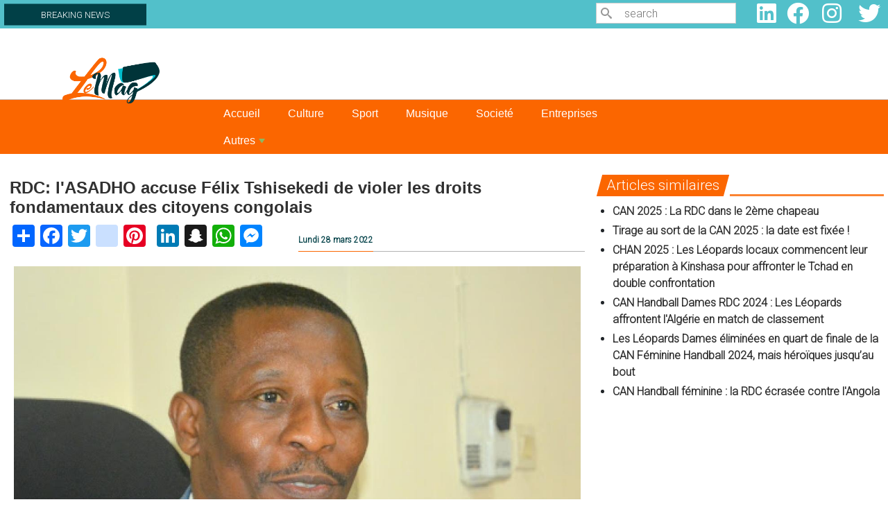

--- FILE ---
content_type: text/html; charset=UTF-8
request_url: https://www.lemag.cd/actualite/2022/03/28/rdc-lasadho-accuse-felix-tshisekedi-de-violer-les-droits-fondamentaux-des
body_size: 48929
content:

<!DOCTYPE html>
<html lang="fr" dir="ltr" prefix="content: http://purl.org/rss/1.0/modules/content/  dc: http://purl.org/dc/terms/  foaf: http://xmlns.com/foaf/0.1/  og: http://ogp.me/ns#  rdfs: http://www.w3.org/2000/01/rdf-schema#  schema: http://schema.org/  sioc: http://rdfs.org/sioc/ns#  sioct: http://rdfs.org/sioc/types#  skos: http://www.w3.org/2004/02/skos/core#  xsd: http://www.w3.org/2001/XMLSchema# " class="h-100">
  <head>
    <meta charset="utf-8" />
<script async src="https://pagead2.googlesyndication.com/pagead/js/adsbygoogle.js?client=ca-pub-4350692644120014"
     crossorigin="anonymous"></script>
<script>
  (adsbygoogle = window.adsbygoogle || []).push({
    google_ad_client: "ca-pub-4350692644120014",
    enable_page_level_ads: true
  });
</script><script async src="https://www.googletagmanager.com/gtag/js?id=G-4J1B94NJFP"></script>
<script>window.dataLayer = window.dataLayer || [];function gtag(){dataLayer.push(arguments)};gtag("js", new Date());gtag("set", "developer_id.dMDhkMT", true);gtag("config", "G-4J1B94NJFP", {"groups":"default","page_placeholder":"PLACEHOLDER_page_location","allow_ad_personalization_signals":false});</script>
<meta name="description" content="RDC: l&#039;ASADHO accuse Félix Tshisekedi de violer les droits fondamentaux des citoyens congolais" />
<meta name="abstract" content="RDC: l&#039;ASADHO accuse Félix Tshisekedi de violer les droits fondamentaux des citoyens congolais" />
<meta name="keywords" content="RDC, ASADHO, Tshisekedi, droits, Fondamentaux, Citoyens, congolais" />
<meta name="geo.region" content="CD" />
<meta name="geo.placename" content="République démocratique du Congo" />
<meta http-equiv="content-language" content="fr" />
<link rel="canonical" href="https://www.lemag.cd/actualite/2022/03/28/rdc-lasadho-accuse-felix-tshisekedi-de-violer-les-droits-fondamentaux-des" />
<link rel="image_src" href="https://www.lemag.cd/sites/default/files/styles/image_de_la_une/public/2022-03/DSC_0072%20%281%29.JPG?itok=pcMUjGu3" />
<meta name="original-source" content="https://www.lemag.cd/actualite/2022/03/28/rdc-lasadho-accuse-felix-tshisekedi-de-violer-les-droits-fondamentaux-des" />
<meta name="rights" content="copyright © G&amp;G SARL" />
<meta property="og:determiner" content="Automatic" />
<meta property="og:site_name" content="Lemag" />
<meta property="og:type" content="article" />
<meta property="og:url" content="https://www.lemag.cd/actualite/2022/03/28/rdc-lasadho-accuse-felix-tshisekedi-de-violer-les-droits-fondamentaux-des" />
<meta property="og:title" content="RDC: l&#039;ASADHO accuse Félix Tshisekedi de violer les droits fondamentaux des citoyens congolais" />
<meta property="og:description" content="RDC: l&#039;ASADHO accuse Félix Tshisekedi de violer les droits fondamentaux des citoyens congolais" />
<meta property="og:image" content="https://www.lemag.cd/sites/default/files/styles/image_de_la_une/public/2022-03/DSC_0072%20%281%29.JPG?itok=pcMUjGu3" />
<meta property="og:image:url" content="https://www.lemag.cd/sites/default/files/styles/image_de_la_une/public/2022-03/DSC_0072%20%281%29.JPG?itok=pcMUjGu3" />
<meta property="og:image:secure_url" content="https://www.lemag.cd/sites/default/files/styles/image_de_la_une/public/2022-03/DSC_0072%20%281%29.JPG?itok=pcMUjGu3" />
<meta property="og:image:width" content="1200" />
<meta property="og:image:height" content="650" />
<meta property="og:updated_time" content="14:47:01" />
<meta property="og:country_name" content="République démocratique du Congo" />
<meta property="og:email" content="contact@lemag.cd" />
<meta property="og:phone_number" content="+243819582177" />
<meta property="article:author" content="Raphael KWAZI" />
<meta property="article:section" content="Actualité" />
<meta property="article:tag" content="RDC" />
<meta property="article:tag" content="ASADHO" />
<meta property="article:tag" content="Tshisekedi" />
<meta property="article:tag" content="droits" />
<meta property="article:tag" content="Fondamentaux" />
<meta property="article:tag" content="Citoyens" />
<meta property="article:tag" content="congolais" />
<meta property="article:published_time" content="2022-03-28T14:40:34+0100" />
<meta property="article:modified_time" content="14:47:01" />
<meta name="twitter:card" content="summary_large_image" />
<meta name="twitter:description" content="RDC: l&#039;ASADHO accuse Félix Tshisekedi de violer les droits fondamentaux des citoyens congolais" />
<meta name="twitter:site" content="@cdlemag" />
<meta name="twitter:title" content="RDC: l&#039;ASADHO accuse Félix Tshisekedi de violer les droits fondamentaux des citoyens congolais" />
<meta name="twitter:url" content="https://www.lemag.cd/actualite/2022/03/28/rdc-lasadho-accuse-felix-tshisekedi-de-violer-les-droits-fondamentaux-des" />
<meta name="twitter:image:width" content="1200" />
<meta name="twitter:image:alt" content="Jean-Pierre Katende responsable de l&#039;ASADHO" />
<meta name="twitter:image:height" content="650" />
<meta name="Generator" content="Drupal 9 (https://www.drupal.org)" />
<meta name="MobileOptimized" content="width" />
<meta name="HandheldFriendly" content="true" />
<meta name="viewport" content="width=device-width, initial-scale=1.0" />
<link rel="stylesheet" href="https://fonts.googleapis.com/css?family=Roboto:300|Quicksand:300,500,regular&amp;subset=cyrillic,latin,latin-ext" media="all" />
<link rel="icon" href="/sites/default/files/logo%20le%20mag_2.png" type="image/png" />
<script>window.a2a_config=window.a2a_config||{};a2a_config.callbacks=[];a2a_config.overlays=[];a2a_config.templates={};</script>

    <title>RDC: l&#039;ASADHO accuse Félix Tshisekedi de violer les droits fondamentaux des citoyens congolais | Lemag - L&#039;information dans toute sa profondeur</title>
    <link rel="stylesheet" media="all" href="/sites/default/files/css/css_DfIk0kDE_97QqZBJr5TF4iiP6Rt7nG3gWSu-Jh5AKCY.css" />
<link rel="stylesheet" media="all" href="//cdnjs.cloudflare.com/ajax/libs/font-awesome/5.15.3/css/all.min.css" />
<link rel="stylesheet" media="all" href="/sites/default/files/css/css_kETmzqsxF-41S79BTP0E47ioaVFny6DFh1hANMzyLoY.css" />
<link rel="stylesheet" media="all" href="https://ggpushcast.com/static/css/notifications-dialog.css" />
<link rel="stylesheet" media="all" href="/sites/default/files/css/css_bFAnD7_pNQzEddRt2zflAwXX9XtBEdqvFaRLAI2QsJE.css" />
<link rel="stylesheet" media="all" href="/sites/default/files/css/css_auomVlBmilrhPlmb18PeR7CFKTy02xJJ6umUp1JrBcc.css" />
<link rel="stylesheet" media="all" href="/sites/default/files/css/css_dUf1YpYzrtnEnrgJcmCQfPCueSuWeHWW0lemJxcG5Jw.css" />

    <script src="/sites/default/files/js/js_IeEmwUnjgVA3cx_KocPiflewshF9hOF1oVXfCzzt_VA.js"></script>

  </head>
  <body class="fontyourface path-node page-node-type-article    bg- d-flex flex-column h-100">
        <a href="#main-content" class="visually-hidden focusable skip-link">
      Aller au contenu principal
    </a>
    
      <div class="dialog-off-canvas-main-canvas d-flex flex-column h-100" data-off-canvas-main-canvas>
         

    
  
    
   
    
     
  
    
        
    
          
          
    
    
   
  
    
   
  
   
  
    
          
    
    <section class="BREAKING_NEWS">
        
          <div class="row content">
              
                          
				<div class="col-12 col-md-6 col-lg-8 ">
						  <div class="region region-breaking">
    <div id="block-logoapkfooter-2" class="block block-block-content block-block-content1f5f5d36-a168-4c8c-97c3-5bbde477bca7">
  
    
      
            <div class="clearfix text-formatted field field--name-body field--type-text-with-summary field--label-hidden field__item"><div class="logo-apk-footer" id="logo-apk-footer"><a href="https://play.google.com/store/apps/details?id=com.gontcho.lemagcd" target="_blank"><img alt="apkphone" data-entity-type="file" data-entity-uuid="30e82d7b-a092-4538-ac34-897865027e39" src="/sites/default/files/inline-images/banniere%20phone%20%281%29.jpg" width="429" height="112" loading="lazy" /></a></div>
</div>
      
  </div>
<div id="Breakcolom" class="col-12 col-md-4 col-lg-3 block block-block-content block-block-contentb763f0c0-c767-4d03-afb8-01eaab6a418c">
  
    
      
            <div class="clearfix text-formatted field field--name-body field--type-text-with-summary field--label-hidden field__item"><div id="BREAKING_label">
<div>
<h3>BREAKING NEWS</h3>
</div>
</div>
</div>
      
  </div>

  </div>

						
				</div>
				
		    		    
		    				    <div class="col-12 col-md-3 col-lg-2">
						  <div class="region region-search">
    <div class="search-block-form col-md-4 block block-search container-inline" data-drupal-selector="search-block-form" id="block-lemag-formulairederecherche" role="search">
  
    
      <form action="/index.php/search/node" method="get" id="search-block-form" accept-charset="UTF-8">
  <div class="icon"><i class="better_search"></i></div><div 0=" class=&quot;clearfix&quot;" class="js-form-item form-item js-form-type-search form-type-search js-form-item-keys form-item-keys form-no-label">
      <label for="edit-keys" class="visually-hidden">Search</label>
        
  <input title="Indiquer les termes à rechercher" placeholder="search" data-drupal-selector="edit-keys" type="search" id="edit-keys" name="keys" value="" size="20" maxlength="128" class="form-search" />


        </div>
<div class="visually-hidden form-actions js-form-wrapper form-wrapper" data-drupal-selector="edit-actions" id="edit-actions">
    <input data-drupal-selector="edit-submit" type="submit" id="edit-submit" value="Search" class="button js-form-submit form-submit btn btn-primary" />

</div>

</form>

  </div>

  </div>

				    </div>
		   		   
		   				    <div class="col-12 col-md-3 col-lg-2">
						  <div class="region region-social-media">
    <div id="block-lemag-socialmedialinks" class="col-md-3 block-social-media-links block block-social-media-links-block">
  
    
      

<ul class="social-media-links--platforms platforms inline horizontal">
      <li>
      <a class="social-media-link-icon--linkedin" href="https://www.linkedin.com/"  >
        <span class='fab fa-linkedin fa-2x'></span>
      </a>

          </li>
      <li>
      <a class="social-media-link-icon--facebook" href="https://www.facebook.com/LeMag.CD/"  >
        <span class='fab fa-facebook fa-2x'></span>
      </a>

          </li>
      <li>
      <a class="social-media-link-icon--instagram" href="https://www.instagram.com/lemag.cd/"  >
        <span class='fab fa-instagram fa-2x'></span>
      </a>

          </li>
      <li>
      <a class="social-media-link-icon--twitter" href="https://www.twitter.com/CdLemag"  >
        <span class='fab fa-twitter fa-2x'></span>
      </a>

          </li>
  </ul>

  </div>

  </div>

				    </div>
		   		   
        </div>
        
    </section>
    <section id="header">
        <div class="row content">
            
            				<div class="col-12 col-md-3">
				    
						  <div class="region region-logo">
    <div id="block-lemag-logole-mag" class="col-md-2 block block-block-content block-block-contente9633e64-4cb8-4ba3-8543-e5a2d841c190">
  
    
      
            <div class="clearfix text-formatted field field--name-body field--type-text-with-summary field--label-hidden field__item"><p><a href="/"><img alt="Le_mag-Logo" data-entity-type="file" data-entity-uuid="be3e2a13-c29d-45fe-821c-31304f4f42cf" src="/sites/default/files/inline-images/logo%20le%20mag.png" width="1064" height="502" loading="lazy" /></a></p></div>
      
  </div>

  </div>

				</div>
				
		    		    
		     				<div class="col-12 col-md-9">
				    
						  <div class="region region-baniere">
    <div class="views-element-container block block-views block-views-blockbannieres-block-1" id="block-lemag-views-block-bannieres-block-1">
  
    
      <div><div class="view view-bannieres view-id-bannieres view-display-id-block_1 js-view-dom-id-2bd5b27deba1c3cfa8ae734c704806d6e715fa3b1c4da32f53b7ea0ffd0fd55b">
  
    
      
  
          </div>
</div>

  </div>

  </div>

				</div>
				
		                
            
		    			
        </div>
    </section>
    
    <section class="menu">
        <div class="row content">
            <div class="col-12 ">
							<div class="navbar">
			
					<nav class="navbar navbar-expand-lg navbar- text-dark bg-">
						<div class=" d-flex">
							
						<button class="navbar-toggler collapsed" type="button" data-bs-toggle="collapse"
						data-bs-target="#navbarSupportedContent" aria-controls="navbarSupportedContent"
						aria-expanded="false" aria-label="Toggle navigation">
							<span class="navbar-toggler-icon"></span>
						</button>
						<div class="collapse navbar-collapse justify-content-md-end flex-wrap" id="navbarSupportedContent">
								
								
								
								
								  <div class="region region-menu">
    <div id="block-lemag-smartmenusblock" class="block block-smartmenus block-smart-menus-block">
  
    
      <div class="smartmenus-block">
  

<nav class="main-nav smartmenus-nav" role="navigation">
  
                       <ul id="sm-main-menu"  class="sm-mint sm-horizontal sm sm-main" data-drupal-selector="smartmenu">                           <li class="sm-item first">
        <a href="/index.php/" class="sm-link" data-drupal-link-system-path="&lt;front&gt;">Accueil</a>
              </li>
                      <li class="sm-item">
        <a href="/index.php/culture" class="sm-link" data-drupal-link-system-path="taxonomy/term/2">Culture</a>
              </li>
                      <li class="sm-item">
        <a href="/index.php/sport" class="sm-link" data-drupal-link-system-path="taxonomy/term/7">Sport</a>
              </li>
                      <li class="sm-item">
        <a href="/index.php/musique" class="sm-link" data-drupal-link-system-path="taxonomy/term/8">Musique</a>
              </li>
                      <li class="sm-item">
        <a href="/index.php/societe" class="sm-link" data-drupal-link-system-path="taxonomy/term/7502">Societé</a>
              </li>
                      <li class="sm-item">
        <a href="/index.php/entreprises" class="sm-link" data-drupal-link-system-path="taxonomy/term/10">Entreprises</a>
              </li>
                      <li class="sm-item item-expanded last">
        <a href="" class="sm-link">Autres</a>
                                       <ul class="">
                          <li class="sm-item">
        <a href="/index.php/actualite" class="sm-link" data-drupal-link-system-path="taxonomy/term/264">Actualité</a>
              </li>
                      <li class="sm-item">
        <a href="/index.php/gastronomie" class="sm-link" data-drupal-link-system-path="taxonomy/term/5">Gastronomie</a>
              </li>
                      <li class="sm-item">
        <a href="/index.php/evenement" class="sm-link" data-drupal-link-system-path="taxonomy/term/6">Événements</a>
              </li>
                      <li class="sm-item">
        <a href="/index.php/innovation" class="sm-link" data-drupal-link-system-path="taxonomy/term/11">Innovation</a>
              </li>
                      <li class="sm-item">
        <a href="/index.php/medias" class="sm-link" data-drupal-link-system-path="taxonomy/term/4">Médias</a>
              </li>
                      <li class="sm-item">
        <a href="/index.php/telecoms" class="sm-link" data-drupal-link-system-path="taxonomy/term/1">Télécoms</a>
              </li>
                      <li class="sm-item">
        <a href="/index.php/mines" class="sm-link" data-drupal-link-system-path="taxonomy/term/3">Mines</a>
              </li>
                      <li class="sm-item">
        <a href="/index.php/rencontre" class="sm-link" data-drupal-link-system-path="taxonomy/term/9">Rencontre</a>
              </li>
                      <li class="sm-item">
        <a href="/index.php/sante" class="sm-link" data-drupal-link-system-path="taxonomy/term/3042">Santé</a>
              </li>
        </ul>
  
              </li>
        </ul>
   </nav>


</div>


  </div>

  </div>
			
						</div>
						</div>
					</nav>			
				</div>
			</div>
		    		   </div>
    </section>
     <section class='articles'>
				
           <div class="region region-topbar">
    <div data-drupal-messages-fallback class="hidden"></div>

  </div>

             
                 </section>
        <section class='articles'>
                
        <div class="row content">
            
            <div class=" col-12">
                      <div class="region region-content">
    <div class="views-element-container col-12 col-xl-8 block block-views block-views-blocknoeud-d-article-2022-block-1" id="block-views-block-noeud-d-article-2022-block-1">
  
    
      <div><div class="view view-noeud-d-article-2022 view-id-noeud_d_article_2022 view-display-id-block_1 js-view-dom-id-a043b9020f6de29a0c96a6d521765e40680dedcf1a604a64dbe66331f3db9970">
  
    
      
      <div class="view-content">
          <div class="views-row"><div class="views-field views-field-nothing"><span class="field-content"><div id="TitreArticle">
                    <div id="divTitre">
                        <div id="vignetteListing">
                            <h1>RDC: l&#039;ASADHO accuse Félix Tshisekedi de violer les droits fondamentaux des citoyens congolais <br></h1>
                            <div class="row">
                                <div class="col-12 col-md-6">
                                    <div id="rex"><span class="a2a_kit a2a_kit_size_32 addtoany_list" data-a2a-url="https://www.lemag.cd/actualite/2022/03/28/rdc-lasadho-accuse-felix-tshisekedi-de-violer-les-droits-fondamentaux-des" data-a2a-title="RDC: l&#039;ASADHO accuse Félix Tshisekedi de violer les droits fondamentaux des citoyens congolais "><a class="a2a_dd addtoany_share" href="https://www.addtoany.com/share#url=https%3A%2F%2Fwww.lemag.cd%2Factualite%2F2022%2F03%2F28%2Frdc-lasadho-accuse-felix-tshisekedi-de-violer-les-droits-fondamentaux-des&amp;title=RDC%3A%20l%27ASADHO%20accuse%20F%C3%A9lix%20Tshisekedi%20de%20violer%20les%20droits%20fondamentaux%20des%20citoyens%20congolais%20"></a><a class="a2a_button_facebook"></a><a class="a2a_button_twitter"></a><a class="a2a_button_instagram"></a><a class="a2a_button_pinterest"></a><a class="a2a_button_google_plus"></a><a class="a2a_button_linkedin"></a><a class="a2a_button_snapchat"></a><a class="a2a_button_whatsapp"></a><a class="a2a_button_facebook_messenger"></a></span>                                      
                                    </div>
                                </div>
                                <div class="order-sm-1 order-md-2 col-12 col-md-6">
                                    <div id="metaa"><div id="meta">Lundi 28 mars 2022</div></div>
                                </div>
                            </div>
                        </div>
                    </div>
                    <div id="CorpsArticle">
                        <div id="vignette">
                            <div id="image">  <img loading="lazy" src="/sites/default/files/styles/style_noeud_d_article/public/2022-03/DSC_0072%20%281%29.JPG?itok=JBYlP245" width="1260" height="960" alt="Jean-Pierre Katende responsable de l&#039;ASADHO" typeof="Image" class="image-style-style-noeud-d-article" />


</div><div id="legende">Jean-Pierre Katende responsable de l&#039;ASADHO</div>
                            <div class="auteur">
                                    
                                <span>Par Raphael KWAZI</span></div>
                        </div><div id="textArticle"></div>
                        <div id="rex">
                        </div>
                    </div>
                </div></span></div><div class="views-field views-field-body textArticle"><div class="field-content"><p><strong>L’Association Africaine de défense des Droits de l’Homme (ASADHO) accuse le Président Félix Tshisekedi de laisser l’Agence Nationale de Renseignements (ANR multiplier les violations des droits fondamentaux en République Démocratique du Congo. Cette dénonciation a été faite lundi 28 mars 2022 dans un communiqué publié par cette organisation.</strong></p>

<p>«En 2019, l’ASADHO avait salué les mesures courageuses prises par le Président Tshisekedi pour humaniser les missions de l’ANR et mettre fin à l’arbitraire instauré par certains de ses animateurs.Trois ans après la prise desdites mesures, les mauvaises pratiques décriées sous l’administration du Président Joseph Kabila sont revenues. Il s’agit notamment des cas de torture, arrestation pour des faits civils, enlèvements et non accès des personnes arrêtées aux membres de leur famille et aux avocats», écrit cette organisation.</p>

<p>L’ASADHO mentionne de manière particulière les cas des personnes dont les droits ont été violés, d'après elle, durant ces trois ans du pouvoir de Félix Tshisekedi:</p>

<ol><li>Monsieur François Beya, Conseiller Spécial en matière de sécurité du Président Tshisekedi, arrêté depuis le 5 février 2022 et qui n’a jamais eu accès à un avocat ;</li>
	<li>Monsieur Claude Kidicho, protocole au CNS, enlevé à partir de son bureau au Mont-Ngaliema, en date du 03 mars 2022, s’est retrouvé en détention à l’ANR (UZB). Il n’a pas droit à la visite des membres de sa famille ni accès aux avocats ;</li>
	<li>Le Colonel Arsène Matata Misimbo arrêté et détenu depuis le 14 février 2022 à l’ANR est privé de la visite des membres de sa famille et de la possibilité d’être assisté par un avocat ;</li>
	<li>Monsieur Pierre Kalenga, Commandant de sécurité au CNS enlevé depuis fin février 2022, s’est retrouvé en détention à l’ANR (UZB) sans la possibilité de voir les membres de sa famille ni d’accéder aux services des avocats ;</li>
	<li>Maître Kiama, Avocat au Barreau de Kwilu est en détention à l’ANR (3Z) depuis le début du mois de mars 2022, pour un conflit parcellaire. Il n’a pas accès aux membres de sa famille ni à un avocat ;</li>
	<li>Monsieur Luc Mulopwe, membre du parti politique ECIDE, arrêté et détenu à l’ANR (3Z) depuis le 14 janvier 2022 n’a jamais eu accès aux membres de sa famille ni aux services d’un avocat.</li>
</ol><p>L'ASADHO appelle le Président Tshisekedi à sanctionner et à faire arrêter tous les fonctionnaires de l’ANR qui ont violé la Constitution du Congo.</p>
</div></div><div class="views-field views-field-nothing-1"><span class="field-content"><div id="TitreArticle">
                    <div id="mots-cles ">Mots-clés: <a href="/mot-cle/rdc" hreflang="fr">RDC</a>, <a href="/mot-cle/asadho" hreflang="fr">ASADHO</a>, <a href="/mot-cle/tshisekedi" hreflang="fr">Tshisekedi</a>, <a href="/mot-cle/droits" hreflang="fr">droits</a>, <a href="/mot-cle/fondamentaux" hreflang="fr">Fondamentaux</a>, <a href="/mot-cle/citoyens" hreflang="fr">Citoyens</a>, <a href="/mot-cle/congolais" hreflang="fr">congolais</a></div><br />
                    <div id="rex"><span class="a2a_kit a2a_kit_size_32 addtoany_list" data-a2a-url="https://www.lemag.cd/actualite/2022/03/28/rdc-lasadho-accuse-felix-tshisekedi-de-violer-les-droits-fondamentaux-des" data-a2a-title="RDC: l&#039;ASADHO accuse Félix Tshisekedi de violer les droits fondamentaux des citoyens congolais "><a class="a2a_dd addtoany_share" href="https://www.addtoany.com/share#url=https%3A%2F%2Fwww.lemag.cd%2Factualite%2F2022%2F03%2F28%2Frdc-lasadho-accuse-felix-tshisekedi-de-violer-les-droits-fondamentaux-des&amp;title=RDC%3A%20l%27ASADHO%20accuse%20F%C3%A9lix%20Tshisekedi%20de%20violer%20les%20droits%20fondamentaux%20des%20citoyens%20congolais%20"></a><a class="a2a_button_facebook"></a><a class="a2a_button_twitter"></a><a class="a2a_button_instagram"></a><a class="a2a_button_pinterest"></a><a class="a2a_button_google_plus"></a><a class="a2a_button_linkedin"></a><a class="a2a_button_snapchat"></a><a class="a2a_button_whatsapp"></a><a class="a2a_button_facebook_messenger"></a></span>
                        </div>
                </div></span></div></div>

    </div>
  
          </div>
</div>

  </div>
<div class="views-element-container col-12 col-xl-4 block block-views block-views-blocknoeud-d-article-2022-block-3" id="block-views-block-noeud-d-article-2022-block-3">
  
    
      <div><div class="view view-noeud-d-article-2022 view-id-noeud_d_article_2022 view-display-id-block_3 js-view-dom-id-0438fe71c6595a80a2a3d79a435b2359d2ced7579b5d340507d3a55ab50715b5">
  
    
      <div class="view-header">
      <div class="block-title-wrapper style-10"><div class="block-title"><div id="rub">Articles similaires</div></div></div>
    </div>
      
      <div class="view-content">
      <div class="item-list">
  
  <ul>

          <li><div class="views-field views-field-nothing"><span class="field-content"><div id="similairetitle">
    <a href="/index.php/sport/2024/12/17/can-2025-la-rdc-dans-le-2eme-chapeau" hreflang="fr">CAN 2025 : La RDC dans le 2ème chapeau</a>
</div></span></div></li>
          <li><div class="views-field views-field-nothing"><span class="field-content"><div id="similairetitle">
    <a href="/index.php/sport/2024/12/16/tirage-au-sort-de-la-can-2025-la-date-est-fixee" hreflang="fr">Tirage au sort de la CAN 2025 : la date est fixée !</a>
</div></span></div></li>
          <li><div class="views-field views-field-nothing"><span class="field-content"><div id="similairetitle">
    <a href="/index.php/sport/2024/12/16/chan-2025-les-leopards-locaux-commencent-leur-preparation-kinshasa-pour-affronter" hreflang="fr">CHAN 2025 : Les Léopards locaux commencent leur préparation à Kinshasa pour affronter le Tchad en double confrontation </a>
</div></span></div></li>
          <li><div class="views-field views-field-nothing"><span class="field-content"><div id="similairetitle">
    <a href="/index.php/sport/2024/12/05/can-handball-dames-rdc-2024-les-leopards-affrontent-lalgerie-en-match-de" hreflang="fr">CAN Handball Dames RDC 2024 : Les Léopards affrontent l&#039;Algérie en match de classement</a>
</div></span></div></li>
          <li><div class="views-field views-field-nothing"><span class="field-content"><div id="similairetitle">
    <a href="/index.php/sport/2024/12/05/les-leopards-dames-eliminees-en-quart-de-finale-de-la-can-feminine-handball-2024" hreflang="fr">Les Léopards Dames éliminées en quart de finale de la CAN Féminine Handball 2024, mais héroïques jusqu’au bout</a>
</div></span></div></li>
          <li><div class="views-field views-field-nothing"><span class="field-content"><div id="similairetitle">
    <a href="/index.php/sport/2024/12/04/can-handball-feminine-la-rdc-ecrasee-contre-langola" hreflang="fr">CAN Handball féminine : la RDC écrasée contre l&#039;Angola </a>
</div></span></div></li>
    
  </ul>

</div>

    </div>
  
          </div>
</div>

  </div>
<div class="mailchimp-signup-subscribe-form Newsletter block block-mailchimp-signup block-mailchimp-signup-subscribe-blocklemag-mailchimp" data-drupal-selector="mailchimp-signup-subscribe-block-lemag-mailchimp-form" id="block-formulairedabonnementmailchimpabonnezvousauxalertesemail-2">
  
      <h2>Abonnez-vous aux alertes e-mail</h2>
    
      <div id="mailchimp-signup-subscribe-block-lemag-mailchimp-form"><form action="/actualite/2022/03/28/rdc-lasadho-accuse-felix-tshisekedi-de-violer-les-droits-fondamentaux-des" method="post" id="mailchimp-signup-subscribe-block-lemag-mailchimp-form" accept-charset="UTF-8">
  Inscrivez-vous à nos alertes e-mail pour être informé de chaque nouvelle publication<div id="mailchimp-response-mailchimp_signup_subscribe_block_lemag_mailchimp_form-wrapper"></div><div id="mailchimp-newsletter-228aba0d5b-mergefields" class="mailchimp-newsletter-mergefields"><div class="js-form-item form-item js-form-type-email form-type-email js-form-item-mergevars-email form-item-mergevars-email">
      <label for="edit-mergevars-email" class="js-form-required form-required">Email Address</label>
        
  <input data-drupal-selector="edit-mergevars-email" type="email" id="edit-mergevars-email" name="mergevars[EMAIL]" value="" size="25" maxlength="254" class="form-email required" required="required" aria-required="true" />


        </div>
</div>
  <input autocomplete="off" data-drupal-selector="form-70lanjg3qvhu6rk9pvtyzbk6hyppr66bskgam2dqnck" type="hidden" name="form_build_id" value="form-70lAnjg3qVhu6rk9pvtYzbK6HYPpR66bsKGaM2dQNck" />


  <input data-drupal-selector="edit-mailchimp-signup-subscribe-block-lemag-mailchimp-form" type="hidden" name="form_id" value="mailchimp_signup_subscribe_block_lemag_mailchimp_form" />

<div data-drupal-selector="edit-actions" class="form-actions js-form-wrapper form-wrapper" id="edit-actions">
    <input data-drupal-selector="mailchimp-signup-subscribe-block-lemag-mailchimp-form-edit-submit" type="submit" id="mailchimp-signup-subscribe-block-lemag-mailchimp-form-edit-submit" name="op" value="Souscrire" class="button js-form-submit form-submit btn btn-primary" />

</div>

</form>
</div>
  </div>
<div class="views-element-container block block-views block-views-blocknoeud-d-article-2022-block-2" id="block-views-block-noeud-d-article-2022-block-2">
  
    
      <div><div class="view view-noeud-d-article-2022 view-id-noeud_d_article_2022 view-display-id-block_2 js-view-dom-id-57896ceb87db79ad7c77a654e7cb6fc4feb9ef4f1aaa8a9f6724b456a7c740cd">
  
    
      <div class="view-header">
      <div class="block-title-wrapper style-10">
                                <div class="block-title"><div id="rub">Dans la même Catégorie</div></div>
                            </div>
    </div>
      
      <div class="view-content">
      <div id="views-bootstrap-noeud-d-article-2022-block-2"  class="grid views-view-grid">
  <div class="row">
          <div  class="col-md-6 col-lg-3">
        <div class="views-field views-field-nothing"><span class="field-content"><div id="vignette">
                                <div id="image">  <a href="/actualite/2024/12/11/discours-la-nation-felix-tshisekedi-aborde-les-problemes-des-embouteillages-et" hreflang="fr"><img loading="lazy" src="/sites/default/files/styles/la_une_2022_2/public/2024-12/IMG-20241211-WA0054.jpg?itok=oNe67YIT" width="840" height="640" alt="Félix-Antoine Tshisekedi Tshilombo " typeof="Image" class="image-style-la-une-2022-2" />

</a>
</div>
                                <div id="Titre">
                                    <h1><a href="/actualite/2024/12/11/discours-la-nation-felix-tshisekedi-aborde-les-problemes-des-embouteillages-et" hreflang="fr">Discours à la nation : Félix Tshisekedi aborde les problèmes des embouteillages et de l&#039;inflation</a><br></h1><div id="meta">Mercredi 11 décembre 2024</div>
                                </div>
                            </div></span></div>
      </div>
          <div  class="col-md-6 col-lg-3">
        <div class="views-field views-field-nothing"><span class="field-content"><div id="vignette">
                                <div id="image">  <a href="/actualite/2024/12/11/discours-la-nation-felix-tshisekedi-met-en-avant-les-progres-economiques-de-la" hreflang="fr"><img loading="lazy" src="/sites/default/files/styles/la_une_2022_2/public/2024-12/IMG-20241211-WA0053.jpg?itok=5WexPHv4" width="840" height="640" alt="Félix Tshisekedi Tshilombo" typeof="Image" class="image-style-la-une-2022-2" />

</a>
</div>
                                <div id="Titre">
                                    <h1><a href="/actualite/2024/12/11/discours-la-nation-felix-tshisekedi-met-en-avant-les-progres-economiques-de-la" hreflang="fr">Discours à la nation: Félix Tshisekedi met en avant les progrès économiques de la RDC</a><br></h1><div id="meta">Mercredi 11 décembre 2024</div>
                                </div>
                            </div></span></div>
      </div>
          <div  class="col-md-6 col-lg-3">
        <div class="views-field views-field-nothing"><span class="field-content"><div id="vignette">
                                <div id="image">  <a href="/actualite/2024/12/07/lancement-de-loperation-ndobo-pour-lutter-contre-le-banditisme-urbain-kinshasa" hreflang="fr"><img loading="lazy" src="/sites/default/files/styles/la_une_2022_2/public/2024-12/20241207_094850.jpg?itok=MU3F0qNA" width="840" height="640" alt="Jacquemain Shabani, ministre de l&#039;intérieur, sécurité, décentralisation,  et affaires coutumières " typeof="Image" class="image-style-la-une-2022-2" />

</a>
</div>
                                <div id="Titre">
                                    <h1><a href="/actualite/2024/12/07/lancement-de-loperation-ndobo-pour-lutter-contre-le-banditisme-urbain-kinshasa" hreflang="fr">Lancement de l’Opération NDOBO pour Lutter contre le Banditisme Urbain à Kinshasa</a><br></h1><div id="meta">Samedi 07 décembre 2024</div>
                                </div>
                            </div></span></div>
      </div>
          <div  class="col-md-6 col-lg-3">
        <div class="views-field views-field-nothing"><span class="field-content"><div id="vignette">
                                <div id="image">  <a href="/actualite/2024/12/06/lancement-de-l-operation-zero-kuluna-pour-eradiquer-les-groupes-criminels" hreflang="fr"><img loading="lazy" src="/sites/default/files/styles/la_une_2022_2/public/2024-12/jad20240823-ass-rdc-fronde-magistrats.jpg?itok=ofTeULyu" width="840" height="640" alt="Constant Mutamba, Ministre de la Justice et gardes des sceaux " typeof="Image" class="image-style-la-une-2022-2" />

</a>
</div>
                                <div id="Titre">
                                    <h1><a href="/actualite/2024/12/06/lancement-de-l-operation-zero-kuluna-pour-eradiquer-les-groupes-criminels" hreflang="fr">Lancement de l&#039;« Opération Zéro Kuluna » pour éradiquer les groupes criminels à Kinshasa</a><br></h1><div id="meta">Vendredi 06 décembre 2024</div>
                                </div>
                            </div></span></div>
      </div>
      </div>
</div>

    </div>
  
          </div>
</div>

  </div>

  </div>

			</div>
        </div>
        
                </section>
		
	<main role="main" id="main">
	<section class="LaUne">
	        
            <div class="row content">
                
                    		            
		            		         </div>
		   
        </section>
    <section class="Atualite">
        <div class="row content">
            
            		    
		</div>
    </section>
    <section class="SportPopulaire">
            <div class="row content">
                
		        	        	
	        	        	</div>
    
        </section>
    <section class="CultureMusique">
        <div class="row content" >
              	        	
	        	            </div>
    </section>
    <section class="SocieteEntreprise">
            
            <div class="row content">
	            	        	
	        		        	            </div>
        </section>
    <section class="Gastronomie">
              
            <div class="row content">
                	        	
	        	            </div>
        
	    </section>
	<section class="Autres">
              
            <div class="row content">
                
                <div class="block-title-wrapper style-10">
                    <div class="block-title">
                            <div id="rub">Autres</div>
                        </div>
                </div>
                
                	        	
	        	            </div>
        
	    </section>
	<section class="Video">
              
            <div class="row content">
                <div class="block-title-wrapper style-10">
                        <div class="block-title">
                            <div id="rub">Vidéo</div>
                        </div>
                </div>
                
                	        	
	        	            </div>
        
	    </section>
	<section class="sub_content">
		     <div class="row content">
                		
			</div>
	 </section>
    <section class="Footer">
	    <div class="row content">
	        
	        
	                 			        <div class=" col-12 col-md-6 col-lg-4">
				    
                          <div class="region region-footer1">
    <div id="block-footer1adresse" class="block block-block-content block-block-content6f2d3e9b-ccf1-41a0-b1ee-b68846a70c86">
  
    
      
            <div class="clearfix text-formatted field field--name-body field--type-text-with-summary field--label-hidden field__item"><div id="Adresse"><img alt="logo_lemag" data-entity-type="file" data-entity-uuid="7cfe0e89-6533-4303-9ead-79a5cae831a6" src="/sites/default/files/inline-images/logos_lemag.png" width="1064" height="502" loading="lazy" /><div id="block_adrr"><a href="#">Lemag.cd</a><br />
L'information dans toute sa profondeur<br />
Un média de G&amp;G SARL<br /><a href="tel:+243818889400">+243 818 889 400</a><br />
B.P. 10362 KIN 1<br />
Kinshasa, République démocratique du Congo</div>
</div>
</div>
      
  </div>

  </div>

			        </div>
		              		              
		           			        <div class=" col-12 col-md-6 col-lg-2">
				    
                          <div class="region region-footer2">
    <div id="block-smartmenusblock-2" class="block block-smartmenus block-smart-menus-block">
  
    
      <div class="smartmenus-block">
  

<nav class="main-nav smartmenus-nav" role="navigation">
  
                       <ul id="sm-main-menu"  class="sm-mint sm-vertical sm sm-menu-mag" data-drupal-selector="smartmenu">                           <li class="sm-item first">
        <a href="/index.php/culture" class="sm-link" data-drupal-link-system-path="taxonomy/term/2">Culture</a>
              </li>
                      <li class="sm-item">
        <a href="/index.php/medias" class="sm-link" data-drupal-link-system-path="taxonomy/term/4">Médias</a>
              </li>
                      <li class="sm-item">
        <a href="/index.php/telecoms" class="sm-link" data-drupal-link-system-path="taxonomy/term/1">Télécoms</a>
              </li>
                      <li class="sm-item">
        <a href="/index.php/sport" class="sm-link" data-drupal-link-system-path="taxonomy/term/7">Sport</a>
              </li>
                      <li class="sm-item">
        <a href="/index.php/evenement" class="sm-link" data-drupal-link-system-path="taxonomy/term/6">Événements</a>
              </li>
                      <li class="sm-item">
        <a href="/index.php/musique" class="sm-link" data-drupal-link-system-path="taxonomy/term/8">Musique</a>
              </li>
                      <li class="sm-item item-expanded last">
        <a href="" class="sm-link">Autres</a>
                                       <ul class="">
                          <li class="sm-item">
        <a href="/index.php/mines" class="sm-link" data-drupal-link-system-path="taxonomy/term/3">Mines</a>
              </li>
                      <li class="sm-item">
        <a href="/index.php/rencontre" class="sm-link" data-drupal-link-system-path="taxonomy/term/9">Rencontre</a>
              </li>
                      <li class="sm-item">
        <a href="/index.php/startup" class="sm-link">Startup</a>
              </li>
                      <li class="sm-item">
        <a href="/index.php/innovation" class="sm-link" data-drupal-link-system-path="taxonomy/term/11">Innovation</a>
              </li>
                      <li class="sm-item">
        <a href="/index.php/gastronomie" class="sm-link" data-drupal-link-system-path="taxonomy/term/5">Gastronomie</a>
              </li>
                      <li class="sm-item">
        <a href="/index.php/sante" class="sm-link" data-drupal-link-system-path="taxonomy/term/3042">Santé</a>
              </li>
        </ul>
  
              </li>
        </ul>
   </nav>


</div>


  </div>

  </div>

			        </div>
		              		              
		           			        <div class=" col-12 col-md-6 col-lg-2">
				    
                          <div class="region region-footer3">
    <div id="block-footer3staff" class="block block-block-content block-block-content86bb686e-0443-413c-8367-f290ca49d845">
  
    
      
            <div class="clearfix text-formatted field field--name-body field--type-text-with-summary field--label-hidden field__item"><div id="staf">
<div><b>Equipe éditoriale</b></div>

<div>Ferramy Mvovi</div>

<div>Manassé Ntumba</div>

<div>Paul Mbenga</div>
</div>
</div>
      
  </div>

  </div>

			        </div>
		              		              
		            			        <div class=" col-12 col-md-6 col-lg-4">
                          <div class="region region-footer4">
    <div class="contact-message-feedback-form contact-message-form contact-form block block-contact-block" data-user-info-from-browser data-drupal-selector="contact-message-feedback-form" id="block-contactblock">
  
    
      <form action="/actualite/2022/03/28/rdc-lasadho-accuse-felix-tshisekedi-de-violer-les-droits-fondamentaux-des" method="post" id="contact-message-feedback-form" accept-charset="UTF-8">
  <div class="js-form-item form-item js-form-type-textfield form-type-textfield js-form-item-name form-item-name">
      <label for="edit-name" class="js-form-required form-required">Votre nom</label>
        
  <input data-drupal-selector="edit-name" type="text" id="edit-name" name="name" value="" size="60" maxlength="255" class="form-text required" required="required" aria-required="true" />


        </div>

  <input autocomplete="off" data-drupal-selector="form-ip4al2jbvz0lefbdyobedji-lshx3hbbs9uhmib818q" type="hidden" name="form_build_id" value="form-Ip4Al2JbvZ0LefbDyoBEDJI-LShX3Hbbs9uHmIb818Q" />


  <input data-drupal-selector="edit-contact-message-feedback-form" type="hidden" name="form_id" value="contact_message_feedback_form" />

<div class="js-form-item form-item js-form-type-email form-type-email js-form-item-mail form-item-mail">
      <label for="edit-mail" class="js-form-required form-required">Votre adresse de courriel</label>
        
  <input data-drupal-selector="edit-mail" type="email" id="edit-mail" name="mail" value="" size="60" maxlength="254" class="form-email required" required="required" aria-required="true" />


        </div>
<div class="field--type-string field--name-subject field--widget-string-textfield js-form-wrapper form-wrapper" data-drupal-selector="edit-subject-wrapper" id="edit-subject-wrapper">      <div class="js-form-item form-item js-form-type-textfield form-type-textfield js-form-item-subject-0-value form-item-subject-0-value">
      <label for="edit-subject-0-value" class="js-form-required form-required">Objet</label>
        
  <input class="js-text-full text-full form-text required" data-drupal-selector="edit-subject-0-value" type="text" id="edit-subject-0-value" name="subject[0][value]" value="" size="60" maxlength="100" placeholder="" required="required" aria-required="true" />


        </div>

  </div>
<div class="field--type-string-long field--name-message field--widget-string-textarea js-form-wrapper form-wrapper" data-drupal-selector="edit-message-wrapper" id="edit-message-wrapper">      <div class="js-form-item form-item js-form-type-textarea form-type-textarea js-form-item-message-0-value form-item-message-0-value">
      <label for="edit-message-0-value" class="js-form-required form-required">Message</label>
        <div class="form-textarea-wrapper">
  <textarea class="js-text-full text-full form-textarea required resize-vertical" data-drupal-selector="edit-message-0-value" id="edit-message-0-value" name="message[0][value]" rows="12" cols="60" placeholder="" required="required" aria-required="true"></textarea>
</div>

        </div>

  </div>
<div data-drupal-selector="edit-actions" class="form-actions js-form-wrapper form-wrapper" id="edit-actions--3">
    <input data-drupal-selector="edit-submit" type="submit" id="edit-submit--2" name="op" value="Envoyer le message" class="button button--primary js-form-submit form-submit btn btn-primary" />

</div>

</form>

  </div>

  </div>

			        </div>
		              
		              		              
                    			        <div class=" col-12">
				    
                          <div class="region region-footer">
    <div id="block-lemag-logoapkfooter" class="block block-block-content block-block-content1f5f5d36-a168-4c8c-97c3-5bbde477bca7">
  
    
      
            <div class="clearfix text-formatted field field--name-body field--type-text-with-summary field--label-hidden field__item"><div class="logo-apk-footer" id="logo-apk-footer"><a href="https://play.google.com/store/apps/details?id=com.gontcho.lemagcd" target="_blank"><img alt="apkphone" data-entity-type="file" data-entity-uuid="30e82d7b-a092-4538-ac34-897865027e39" src="/sites/default/files/inline-images/banniere%20phone%20%281%29.jpg" width="429" height="112" loading="lazy" /></a></div>
</div>
      
  </div>
<div id="block-lemag-copyright" class="block block-block-content block-block-contentfec6779a-955d-478c-a316-16e0a2cf656f">
  
    
      
            <div class="clearfix text-formatted field field--name-body field--type-text-with-summary field--label-hidden field__item"><p>Copyright © 2019-2023 Lemag.cd est édité par la société <a href="https://www.gontcho.com" target="_blank">G&amp;G SARL</a></p>
</div>
      
  </div>

  </div>

			        </div>
		              		 </div>
    </section>
        
	</main>
	

	
    
    
  </div>

    
    <script type="application/json" data-drupal-selector="drupal-settings-json">{"path":{"baseUrl":"\/","scriptPath":null,"pathPrefix":"","currentPath":"node\/3628","currentPathIsAdmin":false,"isFront":false,"currentLanguage":"fr"},"pluralDelimiter":"\u0003","suppressDeprecationErrors":true,"ajaxPageState":{"libraries":"addtoany\/addtoany.front,asset_injector\/css\/logo_apk,asset_injector\/js\/verification_local_storage_publicite_apk,back_to_top\/back_to_top_icon,back_to_top\/back_to_top_js,better_search\/background_fade,classy\/base,classy\/messages,core\/drupal.form,core\/internal.jquery.form,core\/normalize,ggpushcast\/ggpushcast.notifications_dialog,google_analytics\/google_analytics,lemag\/bootstrap5-js,lemag\/global-styling,smartmenus\/smartmenus-custom,social_media_links\/fontawesome.component,social_media_links\/social_media_links.theme,system\/base,views\/views.ajax,views\/views.module","theme":"lemag","theme_token":null},"ajaxTrustedUrl":{"form_action_p_pvdeGsVG5zNF_XLGPTvYSKCf43t8qZYSwcfZl2uzM":true,"\/actualite\/2022\/03\/28\/rdc-lasadho-accuse-felix-tshisekedi-de-violer-les-droits-fondamentaux-des?ajax_form=1":true,"\/index.php\/search\/node":true},"back_to_top":{"back_to_top_button_trigger":100,"back_to_top_prevent_on_mobile":true,"back_to_top_prevent_in_admin":false,"back_to_top_button_type":"image","back_to_top_button_text":"Back to top"},"google_analytics":{"account":"G-4J1B94NJFP","trackOutbound":true,"trackMailto":true,"trackTel":true,"trackDownload":true,"trackDownloadExtensions":"7z|aac|arc|arj|asf|asx|avi|bin|csv|doc(x|m)?|dot(x|m)?|exe|flv|gif|gz|gzip|hqx|jar|jpe?g|js|mp(2|3|4|e?g)|mov(ie)?|msi|msp|pdf|phps|png|ppt(x|m)?|pot(x|m)?|pps(x|m)?|ppam|sld(x|m)?|thmx|qtm?|ra(m|r)?|sea|sit|tar|tgz|torrent|txt|wav|wma|wmv|wpd|xls(x|m|b)?|xlt(x|m)|xlam|xml|z|zip"},"ajax":{"mailchimp-signup-subscribe-block-lemag-mailchimp-form-edit-submit":{"callback":"::ajaxSubmit","response_wrapper":"mailchimp-response-mailchimp_signup_subscribe_block_lemag_mailchimp_form-wrapper","event":"mousedown","keypress":true,"prevent":"click","url":"\/actualite\/2022\/03\/28\/rdc-lasadho-accuse-felix-tshisekedi-de-violer-les-droits-fondamentaux-des?ajax_form=1","dialogType":"ajax","submit":{"_triggering_element_name":"op","_triggering_element_value":"Souscrire"}}},"views":{"ajax_path":"\/views\/ajax","ajaxViews":{"views_dom_id:2bd5b27deba1c3cfa8ae734c704806d6e715fa3b1c4da32f53b7ea0ffd0fd55b":{"view_name":"bannieres","view_display_id":"block_1","view_args":"","view_path":"\/node\/3628","view_base_path":null,"view_dom_id":"2bd5b27deba1c3cfa8ae734c704806d6e715fa3b1c4da32f53b7ea0ffd0fd55b","pager_element":0}}},"user":{"uid":0,"permissionsHash":"29a27a49aca15073bb686c7f11462eddae9a66bad375e3a523db1c770f398c0e"}}</script>
<script src="/sites/default/files/js/js_C1P8CL6e-gcRzrckiOmCwr2iLaXvHPjNn7N-oyng9mc.js"></script>
<script src="https://static.addtoany.com/menu/page.js" async></script>
<script src="/sites/default/files/js/js_t4p4KnEyGWmguCLb64-nzhLIa4rtJmdPOqeYVZ0yWU4.js"></script>
<script src="https://ggpushcast.com/static/js/notifications.js"></script>
<script src="/sites/default/files/js/js_AkAlUSaTo-CXXHZuBteU-xDRhXrC175hPyZBWI8vtvM.js"></script>

  </body>
</html>


--- FILE ---
content_type: text/html; charset=utf-8
request_url: https://www.google.com/recaptcha/api2/aframe
body_size: 269
content:
<!DOCTYPE HTML><html><head><meta http-equiv="content-type" content="text/html; charset=UTF-8"></head><body><script nonce="7HTOP4TMZWt0B1epjKX4Tw">/** Anti-fraud and anti-abuse applications only. See google.com/recaptcha */ try{var clients={'sodar':'https://pagead2.googlesyndication.com/pagead/sodar?'};window.addEventListener("message",function(a){try{if(a.source===window.parent){var b=JSON.parse(a.data);var c=clients[b['id']];if(c){var d=document.createElement('img');d.src=c+b['params']+'&rc='+(localStorage.getItem("rc::a")?sessionStorage.getItem("rc::b"):"");window.document.body.appendChild(d);sessionStorage.setItem("rc::e",parseInt(sessionStorage.getItem("rc::e")||0)+1);localStorage.setItem("rc::h",'1768785934324');}}}catch(b){}});window.parent.postMessage("_grecaptcha_ready", "*");}catch(b){}</script></body></html>